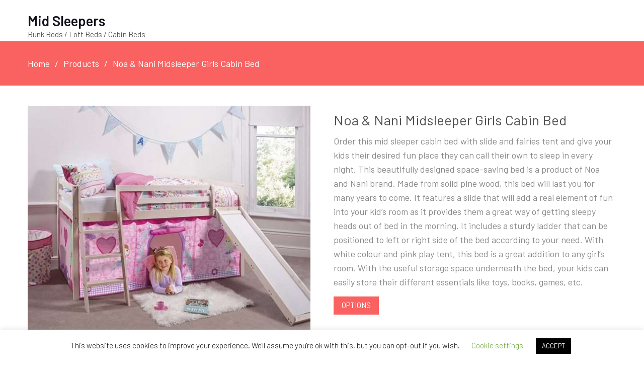

--- FILE ---
content_type: text/html; charset=UTF-8
request_url: https://midsleepers.co.uk/product/noa-nani-midsleeper-girls-cabin-bed-with-slide/
body_size: 10693
content:


<!DOCTYPE html> <html lang="en-GB"><head>
	    <meta charset="UTF-8">
    <meta name="viewport" content="width=device-width, initial-scale=1">
    <link rel="profile" href="http://gmpg.org/xfn/11">
    
    
	<!-- This site is optimized with the Yoast SEO plugin v14.0.4 - https://yoast.com/wordpress/plugins/seo/ -->
	<title>Noa &amp; Nani Midsleeper Girls Cabin Bed - Mid Sleepers</title>
	<meta name="description" content="Order this mid sleeper cabin bed with slide and fairies tent and give your kids their desired fun place they can call their own to sleep in every night. This beautifully designed space-saving bed is a product of Noa and Nani brand. Made from solid pine wood, this bed will last you for many years to come. It features a slide that will add a real element of fun into your kid’s room as it provides them a great way of getting sleepy heads out of bed in the morning. It includes a sturdy ladder that can be positioned to left or right side of the bed according to your need. With white colour and pink play tent, this bed is a great addition to any girl’s room. With the useful storage space underneath the bed, your kids can easily store their different essentials like toys, books, games, etc." />
	<meta name="robots" content="index, follow" />
	<meta name="googlebot" content="index, follow, max-snippet:-1, max-image-preview:large, max-video-preview:-1" />
	<meta name="bingbot" content="index, follow, max-snippet:-1, max-image-preview:large, max-video-preview:-1" />
	<link rel="canonical" href="https://midsleepers.co.uk/product/noa-nani-midsleeper-girls-cabin-bed-with-slide/" />
	<script type="application/ld+json" class="yoast-schema-graph">{"@context":"https://schema.org","@graph":[{"@type":"WebSite","@id":"https://midsleepers.co.uk/#website","url":"https://midsleepers.co.uk/","name":"Mid Sleepers","description":"Bunk Beds / Loft Beds / Cabin Beds","potentialAction":[{"@type":"SearchAction","target":"https://midsleepers.co.uk/?s={search_term_string}","query-input":"required name=search_term_string"}],"inLanguage":"en-GB"},{"@type":"ImageObject","@id":"https://midsleepers.co.uk/product/noa-nani-midsleeper-girls-cabin-bed-with-slide/#primaryimage","inLanguage":"en-GB","url":"https://midsleepers.co.uk/wp-content/uploads/91v3aOkkYFL._AC_SL1500_.jpg","width":1500,"height":1343,"caption":"Noa and Nani - Midsleeper Cabin Bed with Slide"},{"@type":"WebPage","@id":"https://midsleepers.co.uk/product/noa-nani-midsleeper-girls-cabin-bed-with-slide/#webpage","url":"https://midsleepers.co.uk/product/noa-nani-midsleeper-girls-cabin-bed-with-slide/","name":"Noa & Nani Midsleeper Girls Cabin Bed - Mid Sleepers","isPartOf":{"@id":"https://midsleepers.co.uk/#website"},"primaryImageOfPage":{"@id":"https://midsleepers.co.uk/product/noa-nani-midsleeper-girls-cabin-bed-with-slide/#primaryimage"},"datePublished":"2020-04-17T10:59:00+00:00","dateModified":"2023-03-18T11:35:23+00:00","description":"Order this mid sleeper cabin bed with slide and fairies tent and give your kids their desired fun place they can call their own to sleep in every night. This beautifully designed space-saving bed is a product of Noa and Nani brand. Made from solid pine wood, this bed will last you for many years to come. It features a slide that will add a real element of fun into your kid\u2019s room as it provides them a great way of getting sleepy heads out of bed in the morning. It includes a sturdy ladder that can be positioned to left or right side of the bed according to your need. With white colour and pink play tent, this bed is a great addition to any girl\u2019s room. With the useful storage space underneath the bed, your kids can easily store their different essentials like toys, books, games, etc.","inLanguage":"en-GB","potentialAction":[{"@type":"ReadAction","target":["https://midsleepers.co.uk/product/noa-nani-midsleeper-girls-cabin-bed-with-slide/"]}]}]}</script>
	<!-- / Yoast SEO plugin. -->


<link rel='dns-prefetch' href='//fonts.googleapis.com' />
<link rel='dns-prefetch' href='//s.w.org' />
<link rel="alternate" type="application/rss+xml" title="Mid Sleepers &raquo; Feed" href="https://midsleepers.co.uk/feed/" />
		<script type="text/javascript">
			window._wpemojiSettings = {"baseUrl":"https:\/\/s.w.org\/images\/core\/emoji\/12.0.0-1\/72x72\/","ext":".png","svgUrl":"https:\/\/s.w.org\/images\/core\/emoji\/12.0.0-1\/svg\/","svgExt":".svg","source":{"concatemoji":"https:\/\/midsleepers.co.uk\/wp-includes\/js\/wp-emoji-release.min.js?ver=5.4.18"}};
			/*! This file is auto-generated */
			!function(e,a,t){var n,r,o,i=a.createElement("canvas"),p=i.getContext&&i.getContext("2d");function s(e,t){var a=String.fromCharCode;p.clearRect(0,0,i.width,i.height),p.fillText(a.apply(this,e),0,0);e=i.toDataURL();return p.clearRect(0,0,i.width,i.height),p.fillText(a.apply(this,t),0,0),e===i.toDataURL()}function c(e){var t=a.createElement("script");t.src=e,t.defer=t.type="text/javascript",a.getElementsByTagName("head")[0].appendChild(t)}for(o=Array("flag","emoji"),t.supports={everything:!0,everythingExceptFlag:!0},r=0;r<o.length;r++)t.supports[o[r]]=function(e){if(!p||!p.fillText)return!1;switch(p.textBaseline="top",p.font="600 32px Arial",e){case"flag":return s([127987,65039,8205,9895,65039],[127987,65039,8203,9895,65039])?!1:!s([55356,56826,55356,56819],[55356,56826,8203,55356,56819])&&!s([55356,57332,56128,56423,56128,56418,56128,56421,56128,56430,56128,56423,56128,56447],[55356,57332,8203,56128,56423,8203,56128,56418,8203,56128,56421,8203,56128,56430,8203,56128,56423,8203,56128,56447]);case"emoji":return!s([55357,56424,55356,57342,8205,55358,56605,8205,55357,56424,55356,57340],[55357,56424,55356,57342,8203,55358,56605,8203,55357,56424,55356,57340])}return!1}(o[r]),t.supports.everything=t.supports.everything&&t.supports[o[r]],"flag"!==o[r]&&(t.supports.everythingExceptFlag=t.supports.everythingExceptFlag&&t.supports[o[r]]);t.supports.everythingExceptFlag=t.supports.everythingExceptFlag&&!t.supports.flag,t.DOMReady=!1,t.readyCallback=function(){t.DOMReady=!0},t.supports.everything||(n=function(){t.readyCallback()},a.addEventListener?(a.addEventListener("DOMContentLoaded",n,!1),e.addEventListener("load",n,!1)):(e.attachEvent("onload",n),a.attachEvent("onreadystatechange",function(){"complete"===a.readyState&&t.readyCallback()})),(n=t.source||{}).concatemoji?c(n.concatemoji):n.wpemoji&&n.twemoji&&(c(n.twemoji),c(n.wpemoji)))}(window,document,window._wpemojiSettings);
		</script>
		<style type="text/css">
img.wp-smiley,
img.emoji {
	display: inline !important;
	border: none !important;
	box-shadow: none !important;
	height: 1em !important;
	width: 1em !important;
	margin: 0 .07em !important;
	vertical-align: -0.1em !important;
	background: none !important;
	padding: 0 !important;
}
</style>
	<link rel='stylesheet' id='wpacu-combined-css-head-1' href='https://midsleepers.co.uk/wp-content/cache/asset-cleanup/css/head-e004b9304835c794dcb6923ec63a1cead8e78521.css' type='text/css' media='all' />

<style type='text/css'  data-wpacu-inline-css-file='1'>
/*!/wp-content/plugins/cookie-law-info/public/css/cookie-law-info-public.css*/#cookie-law-info-bar{font-size:15px;margin:0 auto;padding:12px 10px;position:absolute;text-align:center;box-sizing:border-box;width:100%;z-index:9999;display:none;left:0;font-weight:300;box-shadow:0 -1px 10px 0 rgba(172,171,171,.3)}#cookie-law-info-again{font-size:10pt;margin:0;padding:5px 10px;text-align:center;z-index:9999;cursor:pointer;box-shadow:#161616 2px 2px 5px 2px}#cookie-law-info-bar span{vertical-align:middle}.cli-plugin-button,.cli-plugin-button:visited{display:inline-block;padding:9px 12px;color:#fff;text-decoration:none;position:relative;cursor:pointer;margin-left:5px;text-decoration:none}.cli-plugin-main-link{margin-left:0;font-weight:550;text-decoration:underline}.cli-plugin-button:hover{background-color:#111;color:#fff;text-decoration:none}.small.cli-plugin-button,.small.cli-plugin-button:visited{font-size:11px}.cli-plugin-button,.cli-plugin-button:visited,.medium.cli-plugin-button,.medium.cli-plugin-button:visited{font-size:13px;font-weight:400;line-height:1}.large.cli-plugin-button,.large.cli-plugin-button:visited{font-size:14px;padding:8px 14px 9px}.super.cli-plugin-button,.super.cli-plugin-button:visited{font-size:34px;padding:8px 14px 9px}.pink.cli-plugin-button,.magenta.cli-plugin-button:visited{background-color:#e22092}.pink.cli-plugin-button:hover{background-color:#c81e82}.green.cli-plugin-button,.green.cli-plugin-button:visited{background-color:#91bd09}.green.cli-plugin-button:hover{background-color:#749a02}.red.cli-plugin-button,.red.cli-plugin-button:visited{background-color:#e62727}.red.cli-plugin-button:hover{background-color:#cf2525}.orange.cli-plugin-button,.orange.cli-plugin-button:visited{background-color:#ff5c00}.orange.cli-plugin-button:hover{background-color:#d45500}.blue.cli-plugin-button,.blue.cli-plugin-button:visited{background-color:#2981e4}.blue.cli-plugin-button:hover{background-color:#2575cf}.yellow.cli-plugin-button,.yellow.cli-plugin-button:visited{background-color:#ffb515}.yellow.cli-plugin-button:hover{background-color:#fc9200}.cli-plugin-button{margin-top:5px}.cli-bar-popup{-moz-background-clip:padding;-webkit-background-clip:padding;background-clip:padding-box;-webkit-border-radius:30px;-moz-border-radius:30px;border-radius:30px;padding:20px}.cli-powered_by_p{width:100%!important;display:block!important;color:#333;clear:both;font-style:italic!important;font-size:12px!important;margin-top:15px!important}.cli-powered_by_a{color:#333;font-weight:600!important;font-size:12px!important}.cli-plugin-main-link.cli-plugin-button{text-decoration:none}.cli-plugin-main-link.cli-plugin-button{margin-left:5px}
</style>




<link rel='stylesheet' id='woocommerce-smallscreen-css'  href='https://midsleepers.co.uk/wp-content/plugins/woocommerce/assets/css/woocommerce-smallscreen.css?ver=4.1.4' type='text/css' media='only screen and (max-width: 768px)' />

<style id='woocommerce-inline-inline-css' type='text/css'>
.woocommerce form .form-row .required { visibility: visible; }
</style>
<link rel='stylesheet' id='ecommerce-gem-fonts-css'  href='//fonts.googleapis.com/css?family=Barlow%3A300%2C300i%2C400%2C400i%2C500%2C500i%2C600%2C600i%2C700%2C700i%2C800%2C800i%7CPlayfair+Display%3A400%2C400i%2C700%2C700i%2C900%2C900i&#038;subset=latin%2Clatin-ext&#038;ver=5.4.18' type='text/css' media='all' />
<style type='text/css'  data-wpacu-inline-css-file='1'>
/*!/wp-content/themes/beds/assets/third-party/meanmenu/meanmenu.css*/a.meanmenu-reveal{display:none}.mean-container .mean-bar{float:left;position:absolute;width:100%;z-index:999999;left:0}.mean-container a.meanmenu-reveal{color:#1e435a;cursor:pointer;display:block;font-size:1px;font-weight:700;height:20px;line-height:20px;padding:20px 15px;position:absolute;right:0;text-decoration:none;text-indent:-9999em;top:0;width:27px}.mean-container a.meanmenu-reveal span{background:#fff;display:block;height:1px;margin-top:8px}a.meanmenu-reveal.meanclose{color:#fff}.mean-container .mean-nav{background:#2c4450;float:left;margin-top:60px;position:relative;width:100%;z-index:9999999}.mean-container .mean-nav ul{padding:0;margin:0;width:100%;list-style-type:none}.mean-container .mean-nav ul li{float:left;margin:0;position:relative;width:100%}.mean-container .mean-nav ul li a{display:block;float:left;width:90%;padding:1em 5%;margin:0;text-align:left;color:#fff;border-bottom:1px solid #383838;border-bottom:1px solid rgba(255,255,255,.5);text-decoration:none;font-family:'Lato',Open Sans,sans-serif}.mean-container .mean-nav ul li li a{width:80%;padding:1em 10%;border-bottom:1px solid #f1f1f1;border-bottom:1px solid rgba(255,255,255,.25);opacity:.75;filter:alpha(opacity=75);text-shadow:none!important;visibility:visible}.mean-container .mean-nav ul li.mean-last a{border-bottom:none;margin-bottom:0}.mean-container .mean-nav ul li li li a{width:70%;padding:1em 15%}.mean-container .mean-nav ul li li li li a{width:60%;padding:1em 20%}.mean-container .mean-nav ul li li li li li a{width:50%;padding:1em 25%}.mean-container .mean-nav ul li a:hover{background:#252525;background:rgba(255,255,255,.1)}.mean-container .mean-nav ul li a.mean-expand{width:26px;height:26px;border:none!important;padding:12px!important;text-align:center;position:absolute;right:0;top:0;z-index:2;font-weight:700}.mean-container .mean-nav ul li a.mean-expand:hover{background:none}.mean-container .mean-push{float:left;width:100%;padding:0;margin:0;clear:both}.mean-nav .wrapper{width:100%;padding:0;margin:0}.mean-container .mean-bar,.mean-container .mean-bar *{-webkit-box-sizing:content-box;-moz-box-sizing:content-box;box-sizing:content-box}.mean-container a.meanmenu-reveal span:first-child{margin:0}
</style>
<style type='text/css'  data-wpacu-inline-css-file='1'>
/*!/wp-content/themes/beds/assets/third-party/slick/slick.css*/.slick-slider{position:relative;display:block;box-sizing:border-box;-webkit-user-select:none;-moz-user-select:none;-ms-user-select:none;user-select:none;-webkit-touch-callout:none;-khtml-user-select:none;-ms-touch-action:pan-y;touch-action:pan-y;-webkit-tap-highlight-color:transparent}.slick-list{position:relative;display:block;overflow:hidden;margin:0;padding:0}.slick-list:focus{outline:none}.slick-list.dragging{cursor:pointer;cursor:hand}.slick-slider .slick-track,.slick-slider .slick-list{-webkit-transform:translate3d(0,0,0);-moz-transform:translate3d(0,0,0);-ms-transform:translate3d(0,0,0);-o-transform:translate3d(0,0,0);transform:translate3d(0,0,0)}.slick-track{position:relative;top:0;left:0;display:block}.slick-track:before,.slick-track:after{display:table;content:''}.slick-track:after{clear:both}.slick-loading .slick-track{visibility:hidden}.slick-slide{display:none;float:left;height:100%;min-height:1px}[dir='rtl'] .slick-slide{float:right}.slick-slide img{display:block}.slick-slide.slick-loading img{display:none}.slick-slide.dragging img{pointer-events:none}.slick-initialized .slick-slide{display:block}.slick-loading .slick-slide{visibility:hidden}.slick-vertical .slick-slide{display:block;height:auto;border:1px solid transparent}.slick-arrow.slick-hidden{display:none}
</style>






<script id='wpacu-combined-js-head-group-1' type='text/javascript' src='https://midsleepers.co.uk/wp-content/cache/asset-cleanup/js/head-b7c3556f2d83fdea9c1bc33af94801440ac455a5-1.js'></script>
<link rel='https://api.w.org/' href='https://midsleepers.co.uk/wp-json/' />
<link rel="EditURI" type="application/rsd+xml" title="RSD" href="https://midsleepers.co.uk/xmlrpc.php?rsd" />
<link rel="wlwmanifest" type="application/wlwmanifest+xml" href="https://midsleepers.co.uk/wp-includes/wlwmanifest.xml" /> 
<link rel='shortlink' href='https://midsleepers.co.uk/?p=63' />
<link rel="alternate" type="application/json+oembed" href="https://midsleepers.co.uk/wp-json/oembed/1.0/embed?url=https%3A%2F%2Fmidsleepers.co.uk%2Fproduct%2Fnoa-nani-midsleeper-girls-cabin-bed-with-slide%2F" />
<link rel="alternate" type="text/xml+oembed" href="https://midsleepers.co.uk/wp-json/oembed/1.0/embed?url=https%3A%2F%2Fmidsleepers.co.uk%2Fproduct%2Fnoa-nani-midsleeper-girls-cabin-bed-with-slide%2F&#038;format=xml" />
		<script type="text/javascript">
			var _statcounter = _statcounter || [];
			_statcounter.push({"tags": {"author": "ms"}});
		</script>
			<noscript><style>.woocommerce-product-gallery{ opacity: 1 !important; }</style></noscript>
		  <link rel="icon" type="image/png" sizes="32x32" href="https://midsleepers.co.uk/sleep.png">
</head>

<body class="product-template-default single single-product postid-63 theme-beds woocommerce woocommerce-page woocommerce-no-js global-layout-no-sidebar columns-4 global-sticky-sidebar">
 
	<div id="page" class="site">
		<div class="sticky-wrapper" id="sticky-wrapper"><header id="masthead" class="site-header main-navigation-holder" role="banner"><div class="container">        <div class="head-wrap">
        	<div class="site-branding">
        		
                    <h2 class="site-title"><a href="https://midsleepers.co.uk/" rel="home">Mid Sleepers</a></h2>

            		
                        <h3 class="site-description">Bunk Beds / Loft Beds / Cabin Beds</h3>

                                	</div><!-- .site-branding -->

            <div id="main-nav" class="clear-fix">
                <nav id="site-navigation" class="main-navigation" role="navigation">
                    <div class="wrap-menu-content">
        				                    </div><!-- .menu-content -->
                </nav><!-- #site-navigation -->
            </div> <!-- #main-nav -->
        </div>
        </div><!-- .container --></header><!-- #masthead --></div><!-- .sticky-wrapper -->
<div id="breadcrumb">
	<div class="container">
		<div role="navigation" aria-label="Breadcrumbs" class="breadcrumb-trail breadcrumbs" itemprop="breadcrumb"><ul class="trail-items" itemscope itemtype="http://schema.org/BreadcrumbList"><meta name="numberOfItems" content="3" /><meta name="itemListOrder" content="Ascending" /><li itemprop="itemListElement" itemscope itemtype="http://schema.org/ListItem" class="trail-item trail-begin"><a href="https://midsleepers.co.uk" rel="home"><span itemprop="name">Home</span></a><meta itemprop="position" content="1" /></li><li itemprop="itemListElement" itemscope itemtype="http://schema.org/ListItem" class="trail-item"><a href="https://midsleepers.co.uk/shop/"><span itemprop="name">Products</span></a><meta itemprop="position" content="2" /></li><li itemprop="itemListElement" itemscope itemtype="http://schema.org/ListItem" class="trail-item trail-end"><span itemprop="name">Noa &#038; Nani Midsleeper Girls Cabin Bed</span><meta itemprop="position" content="3" /></li></ul></div>	</div><!-- .container -->
</div><!-- #breadcrumb -->
<div id="content" class="site-content"><div class="container"><div class="inner-wrapper">
	
<div id="primary" class="content-area"><div id="shop-wrap"><nav class="woocommerce-breadcrumb"><a href="https://midsleepers.co.uk">Home</a>&nbsp;&#47;&nbsp;<a href="https://midsleepers.co.uk/with-slide">Mid Sleeper Beds with Slide</a>&nbsp;&#47;&nbsp;Noa &#038; Nani Midsleeper Girls Cabin Bed</nav>
					
			<div class="woocommerce-notices-wrapper"></div><div id="product-63" class="product type-product post-63 status-publish first instock product_cat-with-slide product_tag-girls product_tag-pink has-post-thumbnail shipping-taxable product-type-external">

	<div class="woocommerce-product-gallery woocommerce-product-gallery--with-images woocommerce-product-gallery--columns-4 images" data-columns="4" style="opacity: 0; transition: opacity .25s ease-in-out;">
	<figure class="woocommerce-product-gallery__wrapper">
		<div data-thumb="https://midsleepers.co.uk/wp-content/uploads/91v3aOkkYFL._AC_SL1500_-100x100.jpg" data-thumb-alt="Noa and Nani - Midsleeper Cabin Bed with Slide" class="woocommerce-product-gallery__image"><a href="https://midsleepers.co.uk/wp-content/uploads/91v3aOkkYFL._AC_SL1500_.jpg"><img width="600" height="537" src="https://midsleepers.co.uk/wp-content/uploads/91v3aOkkYFL._AC_SL1500_-600x537.jpg" class="wp-post-image" alt="Noa and Nani - Midsleeper Cabin Bed with Slide" title="" data-caption="" data-src="https://midsleepers.co.uk/wp-content/uploads/91v3aOkkYFL._AC_SL1500_.jpg" data-large_image="https://midsleepers.co.uk/wp-content/uploads/91v3aOkkYFL._AC_SL1500_.jpg" data-large_image_width="1500" data-large_image_height="1343" srcset="https://midsleepers.co.uk/wp-content/uploads/91v3aOkkYFL._AC_SL1500_-600x537.jpg 600w, https://midsleepers.co.uk/wp-content/uploads/91v3aOkkYFL._AC_SL1500_-300x269.jpg 300w, https://midsleepers.co.uk/wp-content/uploads/91v3aOkkYFL._AC_SL1500_-1024x917.jpg 1024w, https://midsleepers.co.uk/wp-content/uploads/91v3aOkkYFL._AC_SL1500_-768x688.jpg 768w, https://midsleepers.co.uk/wp-content/uploads/91v3aOkkYFL._AC_SL1500_.jpg 1500w" sizes="(max-width: 600px) 100vw, 600px" /></a></div>	</figure>
</div>

	<div class="summary entry-summary">
		<h1 class="product_title entry-title">Noa &#038; Nani Midsleeper Girls Cabin Bed</h1><p class="price"></p>
<div class="woocommerce-product-details__short-description">
	<p>Order this mid sleeper cabin bed with slide and fairies tent and give your kids their desired fun place they can call their own to sleep in every night. This beautifully designed space-saving bed is a product of Noa and Nani brand. Made from solid pine wood, this bed will last you for many years to come. It features a slide that will add a real element of fun into your kid’s room as it provides them a great way of getting sleepy heads out of bed in the morning. It includes a sturdy ladder that can be positioned to left or right side of the bed according to your need. With white colour and pink play tent, this bed is a great addition to any girl’s room. With the useful storage space underneath the bed, your kids can easily store their different essentials like toys, books, games, etc.</p>
</div>

<form class="cart" action="https://midsleepers.co.uk/redirect/63/" method="get">
	
	<button type="submit" class="single_add_to_cart_button button alt">Options</button>

	
	</form>

<div class="product_meta">

	
	
	<span class="posted_in">Category: <a href="https://midsleepers.co.uk/with-slide" rel="tag">Mid Sleeper Beds with Slide</a></span>
	<span class="tagged_as">Tags: <a href="https://midsleepers.co.uk/girls" rel="tag">Girls</a>, <a href="https://midsleepers.co.uk/pink" rel="tag">Pink</a></span>
	
</div>
	</div>

	
	<div class="woocommerce-tabs wc-tabs-wrapper">
		<ul class="tabs wc-tabs" role="tablist">
							<li class="description_tab" id="tab-title-description" role="tab" aria-controls="tab-description">
					<a href="#tab-description">
						Description					</a>
				</li>
					</ul>
					<div class="woocommerce-Tabs-panel woocommerce-Tabs-panel--description panel entry-content wc-tab" id="tab-description" role="tabpanel" aria-labelledby="tab-title-description">
				
	<h2>Description</h2>

<p>Overall Size: (L) 202cm x (W) 101cm x (H) 114cm<br />
Fits standard single mattress (3ft/190cm x 90cm)</p>
<p>Create a magical bedroom for your little girl with this fairies themed mid sleeper bed. Designed to encourage imaginative play, this solid pine cabin bed with its bright pink fairy den is every little girl&#8217;s dream. Features a fun slide and an angled ladder that can be built to the left or right hand side. </p>
			</div>
		
			</div>


	<section class="related products">

					<h2>Related products</h2>
				
		<ul class="products columns-4">

			
					<li class="post-147 product type-product status-publish has-post-thumbnail product_cat-with-slide product_tag-boys first instock shipping-taxable product-type-external">
		<div class="product-thumb-wrap">
		<img width="300" height="300" src="https://midsleepers.co.uk/wp-content/uploads/71xG6BOAbLL._AC_SL1000_-300x300.jpg" class="attachment-woocommerce_thumbnail size-woocommerce_thumbnail" alt="Wickey Firefighter Midsleeper" srcset="https://midsleepers.co.uk/wp-content/uploads/71xG6BOAbLL._AC_SL1000_-300x300.jpg 300w, https://midsleepers.co.uk/wp-content/uploads/71xG6BOAbLL._AC_SL1000_-150x150.jpg 150w, https://midsleepers.co.uk/wp-content/uploads/71xG6BOAbLL._AC_SL1000_-768x768.jpg 768w, https://midsleepers.co.uk/wp-content/uploads/71xG6BOAbLL._AC_SL1000_-600x600.jpg 600w, https://midsleepers.co.uk/wp-content/uploads/71xG6BOAbLL._AC_SL1000_-100x100.jpg 100w, https://midsleepers.co.uk/wp-content/uploads/71xG6BOAbLL._AC_SL1000_.jpg 1000w" sizes="(max-width: 300px) 100vw, 300px" />
		<div class="add-to-cart-wrap">
			<a href="https://midsleepers.co.uk/redirect/147/" data-quantity="1" class="button product_type_external" data-product_id="147" data-product_sku="" aria-label="Options" rel="nofollow">Options</a>		</div>
			</div>

	<div class="product-info-wrap">
		<a href="https://midsleepers.co.uk/product/wickey-firefighter-midsleeper/" class="woocommerce-LoopProduct-link woocommerce-loop-product__link"><h2 class="woocommerce-loop-product__title">Wickey Firefighter Midsleeper</h2></a>
	</div>
</li>

			
					<li class="post-80 product type-product status-publish has-post-thumbnail product_cat-with-slide product_tag-girls product_tag-pink  instock shipping-taxable product-type-external">
		<div class="product-thumb-wrap">
		<img width="300" height="300" src="https://midsleepers.co.uk/wp-content/uploads/91Y31xNcKGL._AC_SL1500_-300x300.jpg" class="attachment-woocommerce_thumbnail size-woocommerce_thumbnail" alt="Noa &amp; Nani Midsleeper Cabin Bed Floral" srcset="https://midsleepers.co.uk/wp-content/uploads/91Y31xNcKGL._AC_SL1500_-300x300.jpg 300w, https://midsleepers.co.uk/wp-content/uploads/91Y31xNcKGL._AC_SL1500_-150x150.jpg 150w, https://midsleepers.co.uk/wp-content/uploads/91Y31xNcKGL._AC_SL1500_-100x100.jpg 100w" sizes="(max-width: 300px) 100vw, 300px" />
		<div class="add-to-cart-wrap">
			<a href="https://midsleepers.co.uk/redirect/80/" data-quantity="1" class="button product_type_external" data-product_id="80" data-product_sku="" aria-label="Options" rel="nofollow">Options</a>		</div>
			</div>

	<div class="product-info-wrap">
		<a href="https://midsleepers.co.uk/product/noa-nani-midsleeper-cabin-bed-floral/" class="woocommerce-LoopProduct-link woocommerce-loop-product__link"><h2 class="woocommerce-loop-product__title">Noa &#038; Nani Midsleeper Cabin Bed Floral</h2></a>
	</div>
</li>

			
					<li class="post-116 product type-product status-publish has-post-thumbnail product_cat-with-tent product_tag-girls product_tag-pink  instock shipping-taxable product-type-external">
		<div class="product-thumb-wrap">
		<img width="300" height="300" src="https://midsleepers.co.uk/wp-content/uploads/717m1kstZPL._AC_SL1450_-300x300.jpg" class="attachment-woocommerce_thumbnail size-woocommerce_thumbnail" alt="Ontario Midsleeper Bed with Pink Tent" srcset="https://midsleepers.co.uk/wp-content/uploads/717m1kstZPL._AC_SL1450_-300x300.jpg 300w, https://midsleepers.co.uk/wp-content/uploads/717m1kstZPL._AC_SL1450_-150x150.jpg 150w, https://midsleepers.co.uk/wp-content/uploads/717m1kstZPL._AC_SL1450_-100x100.jpg 100w" sizes="(max-width: 300px) 100vw, 300px" />
		<div class="add-to-cart-wrap">
			<a href="https://midsleepers.co.uk/redirect/116/" data-quantity="1" class="button product_type_external" data-product_id="116" data-product_sku="" aria-label="Options" rel="nofollow">Options</a>		</div>
			</div>

	<div class="product-info-wrap">
		<a href="https://midsleepers.co.uk/product/ontario-midsleeper-bed-with-pink-tent/" class="woocommerce-LoopProduct-link woocommerce-loop-product__link"><h2 class="woocommerce-loop-product__title">Ontario Midsleeper Bed with Pink Tent</h2></a>
	</div>
</li>

			
					<li class="post-36 product type-product status-publish has-post-thumbnail product_cat-with-desk product_tag-girls product_tag-pink product_tag-white last instock shipping-taxable product-type-external">
		<div class="product-thumb-wrap">
		<img width="300" height="300" src="https://midsleepers.co.uk/wp-content/uploads/Julian-Bowen-Kimbo-Girls-Cabin-Bed-300x300.jpg" class="attachment-woocommerce_thumbnail size-woocommerce_thumbnail" alt="Julian-Bowen-Kimbo-Girls-Cabin-Bed" srcset="https://midsleepers.co.uk/wp-content/uploads/Julian-Bowen-Kimbo-Girls-Cabin-Bed-300x300.jpg 300w, https://midsleepers.co.uk/wp-content/uploads/Julian-Bowen-Kimbo-Girls-Cabin-Bed-150x150.jpg 150w, https://midsleepers.co.uk/wp-content/uploads/Julian-Bowen-Kimbo-Girls-Cabin-Bed-100x100.jpg 100w" sizes="(max-width: 300px) 100vw, 300px" />
		<div class="add-to-cart-wrap">
			<a href="https://midsleepers.co.uk/redirect/36/" data-quantity="1" class="button product_type_external" data-product_id="36" data-product_sku="" aria-label="Options" rel="nofollow">Options</a>		</div>
			</div>

	<div class="product-info-wrap">
		<a href="https://midsleepers.co.uk/product/julian-bowen-kimbo-girls-cabin-bed/" class="woocommerce-LoopProduct-link woocommerce-loop-product__link"><h2 class="woocommerce-loop-product__title">Julian Bowen Kimbo Girls Cabin Bed</h2></a>
	</div>
</li>

			
		</ul>

	</section>
	</div>


		
	
</div>
</div>
	
</div><!-- .inner-wrapper --></div><!-- .container --></div><!-- #content -->
	
	<aside id="footer-widgets" class="widget-area" role="complementary">
		<div class="container">
						<div class="inner-wrapper">
										<div class="widget-column footer-active-4">
							<section id="custom_html-4" class="widget_text widget widget_custom_html"><h4 class="widget-title">About Us</h4><div class="textwidget custom-html-widget">Welcome to our online shop! We are specialised to high quality kid's furniture products on affordable prices. We are featuring various types of mid sleeper cabin beds, perfect for your kid's bedroom. Ideal space saving solution for playtime, study, storage and sleeping.</div></section>						</div>
												<div class="widget-column footer-active-4">
							<section id="custom_html-3" class="widget_text widget widget_custom_html"><h4 class="widget-title">Navigation</h4><div class="textwidget custom-html-widget"><a rel="nofollow" href="">Contact Us</a><br>
<a rel="nofollow" href="">How To Shop</a><br>
<a rel="nofollow" href="https://midsleepers.co.uk/privacy-policy">Privacy Policy</a><br>
<a rel="nofollow" href="">Terms & Conditions</a></div></section>						</div>
												<div class="widget-column footer-active-4">
							<section id="woocommerce_product_categories-2" class="widget woocommerce widget_product_categories"><h4 class="widget-title">Popular Categories</h4><ul class="product-categories"><li class="cat-item cat-item-24"><a href="https://midsleepers.co.uk/frames">Mid Sleeper Bed Frames</a></li>
<li class="cat-item cat-item-16"><a href="https://midsleepers.co.uk/with-desk">Mid Sleeper Beds with Desk</a></li>
<li class="cat-item cat-item-25"><a href="https://midsleepers.co.uk/with-mattress">Mid Sleeper Beds with Mattress</a></li>
<li class="cat-item cat-item-17 current-cat"><a href="https://midsleepers.co.uk/with-slide">Mid Sleeper Beds with Slide</a></li>
<li class="cat-item cat-item-18"><a href="https://midsleepers.co.uk/with-storage">Mid Sleeper Beds with Storage</a></li>
<li class="cat-item cat-item-23"><a href="https://midsleepers.co.uk/with-tent">Mid Sleeper Beds with Tent</a></li>
<li class="cat-item cat-item-33"><a href="https://midsleepers.co.uk/gaming">Mid Sleeper Gaming Beds</a></li>
</ul></section>						</div>
												<div class="widget-column footer-active-4">
							<section id="ecommerce-gem-contact-2" class="widget ecommerce_gem_widget_contact">
			<div class="contact-list">

				<h4 class="widget-title">How To Reach Us</h4>
				<div class="contact-wrapper">
					
											<div class="contact-item">
							<div class="contact-inner">
																	<span class="contact-icon">
										<span class="icon-envelope"></span>
									</span>
									
																	<div class="contact-text-wrap">
									   <p>info @ midsleepers.co.uk</p>
									</div> <!-- .contact-text-wrap -->
																</div>
						</div><!-- .contact-item -->
					
											<div class="contact-item">
							<div class="contact-inner">
																	<span class="contact-icon">
										<span class="icon-mobile"></span>
									</span>
									
															</div>
						</div><!-- .contact-item -->
					
											<div class="contact-item">
							<div class="contact-inner">
																	<span class="contact-icon">
										<span class="icon-global"></span>
									</span>
									
																	<div class="contact-text-wrap">
									   <p>London, UK</p>
									</div> <!-- .contact-text-wrap -->
																</div>
						</div><!-- .contact-item -->
					
				</div>

			</div><!-- .features-list -->

			</section>						</div>
									</div><!-- .inner-wrapper -->
		</div><!-- .container -->
	</aside><!-- #footer-widgets -->


	<footer id="colophon" class="site-footer" role="contentinfo">
		<div class="container">
			<div class="site-footer-wrap">
				 Copyright © MidSleepers - All rights reserved. <br>
				 Space Saving Kid's Furniture / Mid-Sleeper Cabin Beds / Bunk Beds<br>
			</div>
		</div><!-- .container -->
	</footer><!-- #colophon -->
</div><!-- #page -->

<!--googleoff: all--><div id="cookie-law-info-bar"><span>This website uses cookies to improve your experience. We'll assume you're ok with this, but you can opt-out if you wish. <a role='button' tabindex='0' class="cli_settings_button" style="margin:5px 20px 5px 20px;" >Cookie settings</a><a role='button' tabindex='0' data-cli_action="accept" id="cookie_action_close_header"  class="medium cli-plugin-button cli-plugin-main-button cookie_action_close_header cli_action_button" style="display:inline-block;  margin:5px; ">ACCEPT</a></span></div><div id="cookie-law-info-again" style="display:none;"><span id="cookie_hdr_showagain">Privacy & Cookies Policy</span></div><div class="cli-modal" id="cliSettingsPopup" tabindex="-1" role="dialog" aria-labelledby="cliSettingsPopup" aria-hidden="true">
  <div class="cli-modal-dialog" role="document">
    <div class="cli-modal-content cli-bar-popup">
      <button type="button" class="cli-modal-close" id="cliModalClose">
        <svg class="" viewBox="0 0 24 24"><path d="M19 6.41l-1.41-1.41-5.59 5.59-5.59-5.59-1.41 1.41 5.59 5.59-5.59 5.59 1.41 1.41 5.59-5.59 5.59 5.59 1.41-1.41-5.59-5.59z"></path><path d="M0 0h24v24h-24z" fill="none"></path></svg>
        <span class="wt-cli-sr-only">Close</span>
      </button>
      <div class="cli-modal-body">
        <div class="cli-container-fluid cli-tab-container">
    <div class="cli-row">
        <div class="cli-col-12 cli-align-items-stretch cli-px-0">
            <div class="cli-privacy-overview">
                <h4>Privacy Overview</h4>                <div class="cli-privacy-content">
                    <div class="cli-privacy-content-text">This website uses cookies to improve your experience while you navigate through the website. Out of these cookies, the cookies that are categorized as necessary are stored on your browser as they are essential for the working of basic functionalities of the website. We also use third-party cookies that help us analyze and understand how you use this website. These cookies will be stored in your browser only with your consent. You also have the option to opt-out of these cookies. But opting out of some of these cookies may have an effect on your browsing experience.</div>
                </div>
                <a class="cli-privacy-readmore" data-readmore-text="Show more" data-readless-text="Show less"></a>            </div>
        </div>
        <div class="cli-col-12 cli-align-items-stretch cli-px-0 cli-tab-section-container">
                                                <div class="cli-tab-section">
                        <div class="cli-tab-header">
                            <a role="button" tabindex="0" class="cli-nav-link cli-settings-mobile" data-target="necessary" data-toggle="cli-toggle-tab">
                                Necessary                            </a>
                            <div class="wt-cli-necessary-checkbox">
                        <input type="checkbox" class="cli-user-preference-checkbox"  id="wt-cli-checkbox-necessary" data-id="checkbox-necessary" checked="checked"  />
                        <label class="form-check-label" for="wt-cli-checkbox-necessary">Necessary</label>
                    </div>
                    <span class="cli-necessary-caption">Always Enabled</span>                         </div>
                        <div class="cli-tab-content">
                            <div class="cli-tab-pane cli-fade" data-id="necessary">
                                <p>Necessary cookies are absolutely essential for the website to function properly. This category only includes cookies that ensures basic functionalities and security features of the website. These cookies do not store any personal information.</p>
                            </div>
                        </div>
                    </div>
                                                <div class="cli-tab-section">
                        <div class="cli-tab-header">
                            <a role="button" tabindex="0" class="cli-nav-link cli-settings-mobile" data-target="non-necessary" data-toggle="cli-toggle-tab">
                                Non-necessary                            </a>
                            <div class="cli-switch">
                        <input type="checkbox" id="wt-cli-checkbox-non-necessary" class="cli-user-preference-checkbox"  data-id="checkbox-non-necessary"  checked='checked' />
                        <label for="wt-cli-checkbox-non-necessary" class="cli-slider" data-cli-enable="Enabled" data-cli-disable="Disabled"><span class="wt-cli-sr-only">Non-necessary</span></label>
                    </div>                        </div>
                        <div class="cli-tab-content">
                            <div class="cli-tab-pane cli-fade" data-id="non-necessary">
                                <p>Any cookies that may not be particularly necessary for the website to function and is used specifically to collect user personal data via analytics, ads, other embedded contents are termed as non-necessary cookies. It is mandatory to procure user consent prior to running these cookies on your website.</p>
                            </div>
                        </div>
                    </div>
            
        </div>
    </div>
</div>
      </div>
    </div>
  </div>
</div>
<div class="cli-modal-backdrop cli-fade cli-settings-overlay"></div>
<div class="cli-modal-backdrop cli-fade cli-popupbar-overlay"></div>
<!--googleon: all-->		<!-- Start of StatCounter Code -->
		<script>
			<!--
			var sc_project=12238637;
			var sc_security="336cb8ef";
			      var sc_invisible=1;
			var scJsHost = (("https:" == document.location.protocol) ?
				"https://secure." : "http://www.");
			//-->
					</script>
		
<script type="text/javascript"
				src="https://secure.statcounter.com/counter/counter.js"
				async></script>		<noscript><div class="statcounter"><a title="web analytics" href="https://statcounter.com/"><img class="statcounter" src="https://c.statcounter.com/12238637/0/336cb8ef/1/" alt="web analytics" /></a></div></noscript>
		<!-- End of StatCounter Code -->
		<a href="#page" class="scrollup" id="btn-scrollup"></a><script type="application/ld+json">{"@context":"https:\/\/schema.org\/","@type":"BreadcrumbList","itemListElement":[{"@type":"ListItem","position":1,"item":{"name":"Home","@id":"https:\/\/midsleepers.co.uk"}},{"@type":"ListItem","position":2,"item":{"name":"Mid Sleeper Beds with Slide","@id":"https:\/\/midsleepers.co.uk\/with-slide"}},{"@type":"ListItem","position":3,"item":{"name":"Noa &amp;#038; Nani Midsleeper Girls Cabin Bed","@id":"https:\/\/midsleepers.co.uk\/product\/noa-nani-midsleeper-girls-cabin-bed-with-slide\/"}}]}</script>
<div class="pswp" tabindex="-1" role="dialog" aria-hidden="true">
	<div class="pswp__bg"></div>
	<div class="pswp__scroll-wrap">
		<div class="pswp__container">
			<div class="pswp__item"></div>
			<div class="pswp__item"></div>
			<div class="pswp__item"></div>
		</div>
		<div class="pswp__ui pswp__ui--hidden">
			<div class="pswp__top-bar">
				<div class="pswp__counter"></div>
				<button class="pswp__button pswp__button--close" aria-label="Close (Esc)"></button>
				<button class="pswp__button pswp__button--share" aria-label="Share"></button>
				<button class="pswp__button pswp__button--fs" aria-label="Toggle fullscreen"></button>
				<button class="pswp__button pswp__button--zoom" aria-label="Zoom in/out"></button>
				<div class="pswp__preloader">
					<div class="pswp__preloader__icn">
						<div class="pswp__preloader__cut">
							<div class="pswp__preloader__donut"></div>
						</div>
					</div>
				</div>
			</div>
			<div class="pswp__share-modal pswp__share-modal--hidden pswp__single-tap">
				<div class="pswp__share-tooltip"></div>
			</div>
			<button class="pswp__button pswp__button--arrow--left" aria-label="Previous (arrow left)"></button>
			<button class="pswp__button pswp__button--arrow--right" aria-label="Next (arrow right)"></button>
			<div class="pswp__caption">
				<div class="pswp__caption__center"></div>
			</div>
		</div>
	</div>
</div>
	<script type="text/javascript">
		var c = document.body.className;
		c = c.replace(/woocommerce-no-js/, 'woocommerce-js');
		document.body.className = c;
	</script>
	








<script type='text/javascript'>
/* <![CDATA[ */
var wc_cart_fragments_params = {"ajax_url":"\/wp-admin\/admin-ajax.php","wc_ajax_url":"\/?wc-ajax=%%endpoint%%","cart_hash_key":"wc_cart_hash_50ca4f4ec7293e06fa4af48766340768","fragment_name":"wc_fragments_50ca4f4ec7293e06fa4af48766340768","request_timeout":"5000"};
/* ]]> */
</script>









<script id='wpacu-combined-js-body-group-1' type='text/javascript' src='https://midsleepers.co.uk/wp-content/cache/asset-cleanup/js/body-13bb9c05230c1fd06dd6a96bf80576eba818c5eb-1.js'></script>
</body>
</html>
